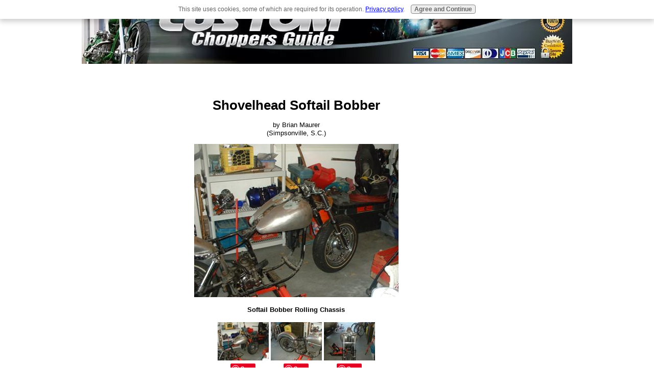

--- FILE ---
content_type: text/html; charset=UTF-8
request_url: https://www.custom-choppers-guide.com/shovelhead-softail-bobber.html
body_size: 11235
content:
<!DOCTYPE HTML>
<html xmlns:og="http://opengraphprotocol.org/schema/" xmlns:fb="http://www.facebook.com/2008/fbml">
<head><meta http-equiv="content-type" content="text/html; charset=UTF-8"><title>Shovelhead Softail Bobber</title><meta name="description" content="My Shovelhead Softail Bobber Project: First off I would like to say that this is going to be my first build. I'm 27 years old and am learning as I go."><link href="/sd/support-files/A.style.css.pagespeed.cf.WAXtyzE6zc.css" rel="stylesheet" type="text/css"><meta id="viewport" name="viewport" content="width=device-width, initial-scale=1">
<!-- start: tool_blocks.sbi_html_head -->
<link rel="apple-touch-icon" sizes="57x57" href="/xfavicon-57x57.png.pagespeed.ic.MQXY1uLhAk.webp"> <link rel="apple-touch-icon" sizes="60x60" href="/xfavicon-60x60.png.pagespeed.ic.bL89uW90OM.webp"> <link rel="apple-touch-icon" sizes="72x72" href="/xfavicon-72x72.png.pagespeed.ic.d33dwxvVZT.webp"> <link rel="apple-touch-icon" sizes="76x76" href="/xfavicon-76x76.png.pagespeed.ic.dsNGjwQPgm.webp"> <link rel="apple-touch-icon" sizes="114x114" href="/xfavicon-114x114.png.pagespeed.ic.hvyPKw17dD.webp"> <link rel="apple-touch-icon" sizes="120x120" href="/xfavicon-120x120.png.pagespeed.ic.7wqcuvPUZw.webp"> <link rel="apple-touch-icon" sizes="144x144" href="/xfavicon-144x144.png.pagespeed.ic.wtT6QLFYHf.webp"> <link rel="apple-touch-icon" sizes="152x152" href="/xfavicon-152x152.png.pagespeed.ic.R63_tXSxZ_.webp"> <link rel="apple-touch-icon" sizes="180x180" href="/xfavicon-180x180.png.pagespeed.ic.ON6jwYinmm.webp"> <link rel="icon" type="image/png" href="/xfavicon-36x36.png.pagespeed.ic.v7X8sGbK9B.webp" sizes="36x36"> <link rel="icon" type="image/png" href="/xfavicon-48x48.png.pagespeed.ic.tBOm_YqvK-.webp" sizes="48x48"> <link rel="icon" type="image/png" href="/xfavicon-72x72.png.pagespeed.ic.d33dwxvVZT.webp" sizes="72x72"> <link rel="icon" type="image/png" href="/xfavicon-96x96.png.pagespeed.ic.KmvStZcfmp.webp" sizes="96x96"> <link rel="icon" type="image/png" href="/xfavicon-144x144.png.pagespeed.ic.wtT6QLFYHf.webp" sizes="144x144"> <link rel="icon" type="image/png" href="/xfavicon-192x192.png.pagespeed.ic.uIaBphmU3K.webp" sizes="192x192"> <link rel="icon" type="image/png" href="/xfavicon-16x16.png.pagespeed.ic.5LvtWorERF.webp" sizes="16x16"> <link rel="icon" type="image/png" href="/xfavicon-32x32.png.pagespeed.ic.Z90xhpRbI-.webp" sizes="32x32"> <link rel="icon" type="image/png" href="/xfavicon-48x48.png.pagespeed.ic.tBOm_YqvK-.webp" sizes="48x48"><link rel="alternate" type="application/rss+xml" title="RSS" href="https://www.custom-choppers-guide.com/custom-choppers.xml">
<!-- SD --><link rel="preconnect" href="https://fonts.gstatic.com/" crossorigin>
<script>var https_page=0</script>
<script src="https://www.custom-choppers-guide.com/sd/support-files/gdprcookie.js.pagespeed.jm.pkndbbCar4.js" async defer></script><!-- end: tool_blocks.sbi_html_head -->
<link rel="shortcut icon" type="image/vnd.microsoft.icon" href="https://www.custom-choppers-guide.com/favicon.ico">
<link rel="canonical" href="https://www.custom-choppers-guide.com/shovelhead-softail-bobber.html"/>
<meta property="og:title" content="Shovelhead Softail Bobber"/>
<meta property="og:description" content="My Shovelhead Softail Bobber Project: First off I would like to say that this is going to be my first build. I'm 27 years old and am learning as I go."/>
<meta property="og:type" content="article"/>
<meta property="og:url" content="https://www.custom-choppers-guide.com/shovelhead-softail-bobber.html"/>
<meta property="og:image" content="https://www.custom-choppers-guide.com/images/shovelhead-softail-bobber-21485649.jpg"/>
<meta property="og:image" content="https://www.custom-choppers-guide.com/images/shovelhead-softail-bobber-21485650.jpg"/>
<meta property="og:image" content="https://www.custom-choppers-guide.com/images/shovelhead-softail-bobber-21485651.jpg"/>
<style>.fb-button{margin-bottom:10px}</style><script>function MM_swapImgRestore(){var i,x,a=document.MM_sr;for(i=0;a&&i<a.length&&(x=a[i])&&x.oSrc;i++)x.src=x.oSrc;}function MM_preloadImages(){var d=document;if(d.images){if(!d.MM_p)d.MM_p=new Array();var i,j=d.MM_p.length,a=MM_preloadImages.arguments;for(i=0;i<a.length;i++)if(a[i].indexOf("#")!=0){d.MM_p[j]=new Image;d.MM_p[j++].src=a[i];}}}function MM_swapImage(){var i,j=0,x,a=MM_swapImage.arguments;document.MM_sr=new Array;for(i=0;i<(a.length-2);i+=3)if((x=MM_findObj(a[i]))!=null){document.MM_sr[j++]=x;if(!x.oSrc)x.oSrc=x.src;x.src=a[i+2];}}function MM_openBrWindow(theURL,winName,features){window.open(theURL,winName,features);}function MM_findObj(n,d){var p,i,x;if(!d)d=document;if((p=n.indexOf("?"))>0&&parent.frames.length){d=parent.frames[n.substring(p+1)].document;n=n.substring(0,p);}if(!(x=d[n])&&d.all)x=d.all[n];for(i=0;!x&&i<d.forms.length;i++)x=d.forms[i][n];for(i=0;!x&&d.layers&&i<d.layers.length;i++)x=MM_findObj(n,d.layers[i].document);if(!x&&d.getElementById)x=d.getElementById(n);return x;}</script>
<script>function MM_displayStatusMsg(msgStr){status=msgStr;document.MM_returnValue=true;}</script>
<!-- start: shared_blocks.81340789#end-of-head -->
<script async src="//pagead2.googlesyndication.com/pagead/js/adsbygoogle.js"></script>
<script>(adsbygoogle=window.adsbygoogle||[]).push({google_ad_client:"ca-pub-2780803809713497",enable_page_level_ads:true});</script>
<meta name="google-site-verification" content="rrkHaHUfLDaARiI4E8FJIp3U_GGsrfDAwO6Z4qFo77I"/>
<!-- end: shared_blocks.81340789#end-of-head -->
<script>var FIX=FIX||{};FIX.designMode="legacy";</script><script>var MOBILE=MOBILE||{};MOBILE.enabled=true;</script><script>var MOBILE=MOBILE||{};MOBILE.viewMode="full";MOBILE.deviceType="other";MOBILE.userAgent="";if(typeof mobileSandBox!=='undefined'){MOBILE.enabled=true;}MOBILE.hasCookie=function(key,value){var regexp=new RegExp(key+'='+value);return regexp.test(document.cookie);};MOBILE.overwriteViewport=function(){var viewport=document.querySelector("#viewport");if(viewport){viewport.content='';}};MOBILE.checkIfMobile=function(){if(!MOBILE.enabled){MOBILE.enabled=/mobileTrial=1/.test(document.cookie);}MOBILE.userAgent=navigator.userAgent;var androidMobile=(/Android/i.test(MOBILE.userAgent)&&(/Mobile/i.test(MOBILE.userAgent)));if(androidMobile){if((screen.width>1000)&&(screen.height>550)){androidMobile=false;}}if(MOBILE.enabled&&((/iPhone|iPod|BlackBerry/i.test(MOBILE.userAgent)&&(!/iPad/i.test(MOBILE.userAgent)))||androidMobile)){MOBILE.deviceType="mobile";document.documentElement.className+=" m";if(MOBILE.hasCookie("fullView",'true')){document.documentElement.className+=" fullView";MOBILE.viewMode="full";MOBILE.overwriteViewport();}else{document.documentElement.className+=" mobile";MOBILE.viewMode="mobile";}if(MOBILE.userAgent.match(/Android 2/i)){document.documentElement.className+=" android2";}}else{MOBILE.overwriteViewport();}};MOBILE.viewportWidth=function(){var viewportWidth;if(typeof window.innerWidth!="undefined"){viewportWidth=window.innerWidth;}else if(typeof document.documentElement!="undefined"&&typeof document.documentElement.offsetWidth!="undefined"&&document.documentElement.offsetWidth!=0){viewportWidth=document.documentElement.offsetWidth;}else{viewportWidth=document.getElementsByTagName('body')[0].offsetWidth;}return viewportWidth;};MOBILE.destroyAd=function(slot){var ins=document.getElementsByTagName("ins");for(var i=0,insLen=ins.length;i<insLen;i++){var elem=ins[i];if(elem.getAttribute("data-ad-slot")==slot){var parent=elem.parentNode;parent.removeChild(elem);break;}}if(!elem){throw new Error("INS tag with data-ad-slot value "+slot+" is absent in the code");}};MOBILE.updateValues=function(client,slot,width,height){var ins=document.getElementsByTagName("ins");for(var i=0,insLen=ins.length;i<insLen;i++){var elem=ins[i];if(/adsbygoogle/.test(elem.className)){break;}}if(!elem){throw new Error("INS tag with class name 'adsbygoogle' is absent in the code");}elem.style.width=width+'px';elem.style.height=height+'px';elem.setAttribute('data-ad-client',client);elem.setAttribute('data-ad-slot',slot);};MOBILE.checkIfMobile();if(typeof mobileSandBox!=='undefined'){MOBILE.enabled=true;}MOBILE.hasCookie=function(key,value){var regexp=new RegExp(key+'='+value);return regexp.test(document.cookie);};MOBILE.overwriteViewport=function(){var viewport=document.querySelector("#viewport");if(viewport){viewport.content='';}};MOBILE.checkIfMobile=function(){if(!MOBILE.enabled){MOBILE.enabled=/mobileTrial=1/.test(document.cookie);}MOBILE.userAgent=navigator.userAgent;var androidMobile=(/Android/i.test(MOBILE.userAgent)&&(/Mobile/i.test(MOBILE.userAgent)));if(androidMobile){if((screen.width>1000)&&(screen.height>550)){androidMobile=false;}}if(MOBILE.enabled&&((/iPhone|iPod|BlackBerry/i.test(MOBILE.userAgent)&&(!/iPad/i.test(MOBILE.userAgent)))||androidMobile)){MOBILE.deviceType="mobile";document.documentElement.className+=" m";if(MOBILE.hasCookie("fullView",'true')){document.documentElement.className+=" fullView";MOBILE.viewMode="full";MOBILE.overwriteViewport();}else{document.documentElement.className+=" mobile";MOBILE.viewMode="mobile";}if(MOBILE.userAgent.match(/Android 2/i)){document.documentElement.className+=" android2";}}else{MOBILE.overwriteViewport();}};MOBILE.viewportWidth=function(){var viewportWidth;if(typeof window.innerWidth!="undefined"){viewportWidth=window.innerWidth;}else if(typeof document.documentElement!="undefined"&&typeof document.documentElement.offsetWidth!="undefined"&&document.documentElement.offsetWidth!=0){viewportWidth=document.documentElement.offsetWidth;}else{viewportWidth=document.getElementsByTagName('body')[0].offsetWidth;}return viewportWidth;};MOBILE.destroyAd=function(slot){var ins=document.getElementsByTagName("ins");for(var i=0,insLen=ins.length;i<insLen;i++){var elem=ins[i];if(elem.getAttribute("data-ad-slot")==slot){var parent=elem.parentNode;parent.removeChild(elem);break;}}if(!elem){throw new Error("INS tag with data-ad-slot value "+slot+" is absent in the code");}};MOBILE.updateValues=function(client,slot,width,height){var ins=document.getElementsByTagName("ins");for(var i=0,insLen=ins.length;i<insLen;i++){var elem=ins[i];if(/adsbygoogle/.test(elem.className)){break;}}if(!elem){throw new Error("INS tag with class name 'adsbygoogle' is absent in the code");}elem.style.width=width+'px';elem.style.height=height+'px';elem.setAttribute('data-ad-client',client);elem.setAttribute('data-ad-slot',slot);};MOBILE.checkIfMobile();</script></head>
<body>
<div id="PageWrapper">
<div id="Header">
<div class="Liner">
<!-- start: shared_blocks.81340785#top-of-header -->
<!-- end: shared_blocks.81340785#top-of-header -->
<!-- start: shared_blocks.81340776#bottom-of-header -->
<!-- end: shared_blocks.81340776#bottom-of-header -->
</div><!-- end Liner -->
</div><!-- end Header -->
<div id="ContentWrapper">
<div id="ContentColumn">
<div class="Liner">
<!-- start: shared_blocks.81340773#above-h1 -->
<!-- start: tool_blocks.faceit_like.1 --><div style='min-height:32px; display: block;'><div class="fb-like" data-font="arial" data-href="http://www.custom-choppers-guide.com/shovelhead-softail-bobber.html" data-send="false" data-show-faces="false" data-width="180"></div></div><!-- end: tool_blocks.faceit_like.1 -->
<!-- end: shared_blocks.81340773#above-h1 -->
<!--  -->
<style>.errFld{padding:3px}.errFldOn{padding:0;border:3px solid red}.errMsg{font-weight:bold;color:red;visibility:hidden}.errMsgOn{visibility:visible}#edit textarea{border:1px solid #000}.editTitle{font-size:22px;font-weight:bold;text-align:center}#preview .editTitle{margin-top:0}.editName,.editCountry{text-align:center}.editName,.editCountry,.editBody{}.editBody{text-align:left}#preview{margin-left:auto;margin-right:auto}.GadSense{float:left;vertical-align:top;padding:0 8px 8px 0;margin:0 8px 0 0}.gLinkUnitTop{width:466px;margin:12px auto}.gLinkUnitBot{width:120px;float:right;margin:4px 0 24px 36px}</style>
<div id="submission_24981538" style="border:0px solid black;padding:5px;">
<h1 style="text-align:center;">Shovelhead Softail Bobber</h1>
<p style="text-align:center;">
by Brian Maurer
<br>(Simpsonville, S.C.)
</p>
<script>function showPreview(id){var parts=id.split('_');var sub=parts[0];var divs=document.getElementsByTagName('div');var imagePreviews=[];for(var i=0,ilen=divs.length;i<ilen;i++){var div=divs[i];if(/(^|\s+)imagePreview(\s+|$)/.test(div.className)){imagePreviews.push(div);}}for(var i=0,ilen=imagePreviews.length;i<ilen;i++){var imagePreview=imagePreviews[i];var subgroup=new RegExp('preview_'+sub+'_');if(imagePreview.id.match(subgroup)&&imagePreview.id!='preview_'+id){imagePreview.style.display='none';}}for(var i=0,ilen=imagePreviews.length;i<ilen;i++){var imagePreview=imagePreviews[i];if(imagePreview.id=='preview_'+id){imagePreview.style.display='';}}}function stopPropagation(e){if(e.stopPropagation){e.stopPropagation();}else{e.cancelBubble=true;}}</script>
<div class="imagePreview" id="preview_24981538_1" style="">
<p style="text-align:center;">
<img src="//www.custom-choppers-guide.com/images/shovelhead-softail-bobber-21485649.jpg" alt="Softail Bobber Rolling Chassis" title="Softail Bobber Rolling Chassis" width="400" height="300">
</p>
<p style="font-weight:bold;text-align:center;">Softail Bobber Rolling Chassis</p>
</div>
<div class="imagePreview" id="preview_24981538_2" style="display:none">
<p style="text-align:center;">
<img src="//www.custom-choppers-guide.com/images/shovelhead-softail-bobber-21485650.jpg" alt="Shovelhead Softail Bobber" title="Shovelhead Softail Bobber" width="400" height="300">
</p>
<p style="font-weight:bold;text-align:center;">Shovelhead Softail Bobber</p>
</div>
<div class="imagePreview" id="preview_24981538_3" style="display:none">
<p style="text-align:center;">
<img src="//www.custom-choppers-guide.com/images/shovelhead-softail-bobber-21485651.jpg" alt="Softail Bobber Front End" title="Softail Bobber Front End" width="400" height="300">
</p>
<p style="font-weight:bold;text-align:center;">Softail Bobber Front End</p>
</div>
<!-- Thumbnails section -->
<style>table#thumbs{margin:0 auto}table#thumbs td{text-align:center;vertical-align:bottom}</style>
<div style="text-align:center">
<table id="thumbs">
<tr>
<td>
<a href="#24981538_1preview" onclick="showPreview('24981538_1');stopPropagation(event);return false;">
<img src="//www.custom-choppers-guide.com/images/thumb_shovelhead-softail-bobber-21485649.jpg" alt="Softail Bobber Rolling Chassis" title="Softail Bobber Rolling Chassis" style="border:0;" width="100" height="75">
</a>
<br/>
<div style="margin-top:2px">
<a href="http://pinterest.com/pin/create/button/?media=https%3A%2F%2Fwww.custom-choppers-guide.com%2Fimages%2Fshovelhead-softail-bobber-21485649.jpg&url=https%3A%2F%2Fwww.custom-choppers-guide.com%2Fshovelhead-softail-bobber.html&description=Softail%20Bobber%20Rolling%20Chassis%3A%20My%20Shovelhead%20Softail%20Bobber%20Project%3A%20First%20off%20I%20would%20like%20to%20say%20that%20this%20is%20going%20to%20be%20my%20first%20build.%20I%27m%2027%20years%20old%20and%20am%20learning%20as%20I%20go." class="pin-it-button" count-layout="none"><img border="0" src="//assets.pinterest.com/images/PinExt.png" title="Pin It"/></a>
</div>
</td>
<td>
<a href="#24981538_2preview" onclick="showPreview('24981538_2');stopPropagation(event);return false;">
<img src="//www.custom-choppers-guide.com/images/thumb_shovelhead-softail-bobber-21485650.jpg" alt="Shovelhead Softail Bobber" title="Shovelhead Softail Bobber" style="border:0;" width="100" height="75">
</a>
<br/>
<div style="margin-top:2px">
<a href="http://pinterest.com/pin/create/button/?media=https%3A%2F%2Fwww.custom-choppers-guide.com%2Fimages%2Fshovelhead-softail-bobber-21485650.jpg&url=https%3A%2F%2Fwww.custom-choppers-guide.com%2Fshovelhead-softail-bobber.html&description=Shovelhead%20Softail%20Bobber%3A%20My%20Shovelhead%20Softail%20Bobber%20Project%3A%20First%20off%20I%20would%20like%20to%20say%20that%20this%20is%20going%20to%20be%20my%20first%20build.%20I%27m%2027%20years%20old%20and%20am%20learning%20as%20I%20go." class="pin-it-button" count-layout="none"><img border="0" src="//assets.pinterest.com/images/PinExt.png" title="Pin It"/></a>
</div>
</td>
<td>
<a href="#24981538_3preview" onclick="showPreview('24981538_3');stopPropagation(event);return false;">
<img src="//www.custom-choppers-guide.com/images/thumb_shovelhead-softail-bobber-21485651.jpg" alt="Softail Bobber Front End" title="Softail Bobber Front End" style="border:0;" width="100" height="75">
</a>
<br/>
<div style="margin-top:2px">
<a href="http://pinterest.com/pin/create/button/?media=https%3A%2F%2Fwww.custom-choppers-guide.com%2Fimages%2Fshovelhead-softail-bobber-21485651.jpg&url=https%3A%2F%2Fwww.custom-choppers-guide.com%2Fshovelhead-softail-bobber.html&description=Softail%20Bobber%20Front%20End%3A%20My%20Shovelhead%20Softail%20Bobber%20Project%3A%20First%20off%20I%20would%20like%20to%20say%20that%20this%20is%20going%20to%20be%20my%20first%20build.%20I%27m%2027%20years%20old%20and%20am%20learning%20as%20I%20go." class="pin-it-button" count-layout="none"><img border="0" src="//assets.pinterest.com/images/PinExt.png" title="Pin It"/></a>
</div>
</td>
</tr>
</table>
</div>
<!-- End of thumbnails section -->
<p>
My Shovelhead Softail Bobber Project: First off I would like to say that this is going to be my first build. I'm 27 years old and am learning as I go. <br><br><div class="AdSenseBoxCenter"><script>google_ad_client="pub-2780803809713497";google_ad_slot="0409555143";google_ad_width=336;google_ad_height=280;</script>
<script src="https://pagead2.googlesyndication.com/pagead/show_ads.js"></script></div><br>The bike is actually my dads but he got hit on it some years ago and totaled the bike. He bought it back from the insurance company and put it to the side. He now is on his second bike since then and I'm now itching to get on a bike to go ride with him. I don't have the money to go out and buy one so here I am putting my skills to the test to build a cool bobber. <br><br>I love the bobber look and have seen some really cool looking softail bobber pics online. <br><br>As you can see from the pictures I'm not that far along, but my money tree hasn't bloomed yet this year. I've torn down the shovelhead engine so far and am getting ready to rebuild with new pistons, oil pump, and going to have the heads rebuilt. If anyone suggests anything else I would love to hear it. I'm going to try and keep most of it pretty stock but give it that old school bobber feel. No front fender, little "trailer" fender with struts coming up from the swingarm. <br><br>Maybe some mild ape's (no more than a six inch rise). Not sure on a color. I like the flat black with the red rims and the wide white walls. Dad doesn't care for it though. Well, I guess that's about it. So if anyone has any suggestions I am more than willing to hear them as I am learning and love advice. Thanks for reading.
</p>
</div>
<div class="AdSenseBoxCenter"><script>google_ad_client="pub-2780803809713497";google_ad_slot="2731814282";google_ad_width=468;google_ad_height=60;</script>
<script src="https://pagead2.googlesyndication.com/pagead/show_ads.js"></script></div>
<table id="comments" style="width:100%; max-width:450px;" border="0" cellpadding="4" cellspacing="0">
<tr>
<td>
<h3 style="text-align:center;">
Comments for Shovelhead Softail Bobber<br>
<!-- Shovelhead Softail Bobber -->
</h3>
<p style="text-align:center; font-weight:bold;">
Average Rating <img src="[data-uri]" alt="star"><img src="[data-uri]" alt="star"><img src="[data-uri]" alt="star"><img src="[data-uri]" alt="star"><img src="[data-uri]" alt="star">
</p>
<p style="text-align:center">
<a href="https://www.custom-choppers-guide.com/shovelhead-softail-bobber-comment-form.html">Click here to add your own comments</a>
</p>
</td>
</tr>
<tr>
<td style="text-align:center;">
<div id="28969015">
<div id="comment_28969015">
<table style="width:100%; padding:4px;">
<tr>
<td valign="top" style="width:25%;text-align:left;" class="date">
Nov 14, 2012<br>
<strong>Rating</strong><br>
<img src="[data-uri]" alt="star"><img src="[data-uri]" alt="star"><img src="[data-uri]" alt="star"><img src="[data-uri]" alt="star"><img src="[data-uri]" alt="star">
</td>
<td valign="top" style="text-align:left;">
<strong>right on</strong>
<br>
<!-- marcus -->
<span class="author" style="text-align:left;"><strong>by: marcus </strong></span>
<br>
<br><span class="subBodyText">
Don't let this guy get to you about the softtail thing. It's an easy mistakes and I don't care what anyone says they are pan/shovels, maybe not to him because he's obviously in his own f'd up world. Anyway Ive been buildin shovels for 30 + years and I love em. Make it your own, do cool one of a kind fabrication to it, hell I had running board off of a 62 wheel horse garden tractor on one of my bobbers. Just make it an extension of yourself. Anybody can buy a 20000 dollar cookie cutter. They have no style. I hope you post pictures when its done. I'd like to see it. Keep your knees in the breeze,<br> marcus</span>
</td>
</tr>
</table>
<hr>
</div>
</div>
</td>
</tr>
<tr>
<td style="text-align:center;">
<div id="28666546">
<div id="comment_28666546">
<table style="width:100%; padding:4px;">
<tr>
<td valign="top" style="width:25%;text-align:left;" class="date">
Jul 21, 2012<br>
<strong>Rating</strong><br>
<img src="[data-uri]" alt="star"><img src="[data-uri]" alt="star"><img src="[data-uri]" alt="star"><img src="[data-uri]" alt="star"><img src="[data-uri]" alt="star">
</td>
<td valign="top" style="text-align:left;">
<strong>Misconception</strong>
<br>
<!-- Anonymous -->
<span class="author" style="text-align:left;"><strong>by: Anonymous </strong></span>
<br>
<br><span class="subBodyText">
I said softail cause it's not a hardtail. Sorry for the misconception. But, also thank you to everyone else for the great comments. I do plan on doing it my own way. It's my dads bike but he's letting me have creative reign on it. I will get some new pictures up soon. Sorry for that busy with the four kids, new house, back to school. I'm busy. But it gets worked on. So thank you to everyone for the inspiration. Brian</span>
</td>
</tr>
</table>
<hr>
</div>
</div>
</td>
</tr>
<tr>
<td style="text-align:center;">
<div id="28033610">
<div id="comment_28033610">
<table style="width:100%; padding:4px;">
<tr>
<td valign="top" style="width:25%;text-align:left;" class="date">
Mar 09, 2012<br>
<strong>Rating</strong><br>
<img src="[data-uri]" alt="star"><img src="[data-uri]" alt="star"><img src="[data-uri]" alt="star">
</td>
<td valign="top" style="text-align:left;">
<strong>The Shovelhead is not a softtail!</strong>
<br>
<!-- Chuck -->
<span class="author" style="text-align:left;"><strong>by: Chuck </strong></span>
<br>
<br><span class="subBodyText">
I see this on ebay, and in articles in the magazines, and now on a web site that is supposed to be run by experts: There was no soft tail Shovelheads. What is in the picture is a swingarm frame. A soft tail frame has rear suspension that is shaped like a hard tail, but with internal shocks hidden in the frame under the oil bag. If you look at the picture to the right of this comment posting, you will see a soft tail frame. It looks nothing like the picture in the article which has big shocks on each side of the frame that connect to the swing arm. <br><br>Get it right! (My other pet peeve is the "Pan Shovel" there is no such thing, it is a slab side, or flat side and maybe even a pre-cone motor, but not a pan shovel).</span>
</td>
</tr>
</table>
<hr>
</div>
</div>
</td>
</tr>
<tr>
<td style="text-align:center;">
<div id="27381244">
<div id="comment_27381244">
<table style="width:100%; padding:4px;">
<tr>
<td valign="top" style="width:25%;text-align:left;" class="date">
Dec 05, 2011<br>
<strong>Rating</strong><br>
<img src="[data-uri]" alt="star"><img src="[data-uri]" alt="star"><img src="[data-uri]" alt="star"><img src="[data-uri]" alt="star"><img src="[data-uri]" alt="star">
</td>
<td valign="top" style="text-align:left;">
<strong>Gotta Love Dad, But . . .</strong>
<br>
<!-- Anonymous -->
<span class="author" style="text-align:left;"><strong>by: Anonymous </strong></span>
<br>
<br><span class="subBodyText">
The fact that you started is big. And using your Dad's old bike shows respect -- might want to quit reminding him of $$$. One of the the reasons I dig bikers, is that most have the balls to do things their own way. I don't know a biker, or any real man, who likes a kiss ass -- especially Dads. Walk it down your own way, and maybe we'll all find something to be inspired by.<br><br>Respectfully,<br><br>Lon Smith</span>
</td>
</tr>
</table>
<hr>
</div>
</div>
</td>
</tr>
<tr>
<td style="text-align:center;">
<div id="25781228">
<div id="comment_25781228">
<table style="width:100%; padding:4px;">
<tr>
<td valign="top" style="width:25%;text-align:left;" class="date">
Jun 04, 2011<br>
<strong>Rating</strong><br>
<img src="[data-uri]" alt="star"><img src="[data-uri]" alt="star"><img src="[data-uri]" alt="star"><img src="[data-uri]" alt="star"><img src="[data-uri]" alt="star">
</td>
<td valign="top" style="text-align:left;">
<strong>Lot's of Potential!</strong>
<br>
<!-- Bobby C. -->
<span class="author" style="text-align:left;"><strong>by: Bobby C. </strong></span>
<br>
<br><span class="subBodyText">
Hi Brian,<br> You're on the right track, and I agree with Bear, do it your way! That's the beauty of building your own ride. You get to add your own flavor to it instead of just buying someone else's. I see in the background of your pics that you have at least one little person living there, so, swap meets, motorcycle wrecking yards, ebay and craigslist are great places to search for parts and accessories without breaking the bank. And tools, you gotta have tools! If you got the right tools you can make or modify almost anything you need or want for your ride. As for Apes, I find that if I don't go higher than my shoulders I'm comfortable. Any higher and the hands go numb on a long ride. Mine are 14" and my hands are straight out even with my shoulders. This works out good for me. It's all personal preference. Don't follow trends, think outside the box and set 'em. Good Luck!</span>
</td>
</tr>
</table>
<hr>
</div>
</div>
</td>
</tr>
<tr>
<td style="text-align:center;">
<div id="25063626">
<div id="comment_25063626">
<table style="width:100%; padding:4px;">
<tr>
<td valign="top" style="width:25%;text-align:left;" class="date">
Apr 04, 2011<br>
<strong>Rating</strong><br>
<img src="[data-uri]" alt="star"><img src="[data-uri]" alt="star"><img src="[data-uri]" alt="star"><img src="[data-uri]" alt="star"><img src="[data-uri]" alt="star">
</td>
<td valign="top" style="text-align:left;">
<strong>Thanks</strong>
<br>
<!-- Anonymous -->
<span class="author" style="text-align:left;"><strong>by: Anonymous </strong></span>
<br>
<br><span class="subBodyText">
Thanks for the comment barry!</span>
</td>
</tr>
</table>
<hr>
</div>
</div>
</td>
</tr>
<tr>
<td style="text-align:center;">
<div id="24984383">
<div id="comment_24984383">
<table style="width:100%; padding:4px;">
<tr>
<td valign="top" style="width:25%;text-align:left;" class="date">
Mar 23, 2011<br>
<strong>Rating</strong><br>
<img src="[data-uri]" alt="star"><img src="[data-uri]" alt="star"><img src="[data-uri]" alt="star"><img src="[data-uri]" alt="star"><img src="[data-uri]" alt="star">
</td>
<td valign="top" style="text-align:left;">
<strong>do it your way</strong>
<br>
<!-- Barry (Bear) Reever -->
<span class="author" style="text-align:left;"><strong>by: Barry (Bear) Reever </strong></span>
<br>
<br><span class="subBodyText">
Brian, Looking good, One thing about building your own bike " DO IT YOUR WAY AND THE WAY YOU WANT IT " That's what it's all about. Your scoot is you and only you. Good luck and put some more pics up when you get them.</span>
</td>
</tr>
</table>
<hr>
</div>
</div>
</td>
</tr>
<tr>
<td>
<p style="text-align:center;">
<a href="https://www.custom-choppers-guide.com/shovelhead-softail-bobber-comment-form.html">Click here to add your own comments</a>
</p>
<p>
<a href="https://www.custom-choppers-guide.com/custom-chopper-projects.html#INV">
Join in and write your own page! It's easy to do. How? Simply click here to return to <b>Your Bike</b>.</a>
<!-- Your Bike -->
</p>
</td>
</tr>
</table>
<div class="AdSenseBoxCenter"><script>google_ad_client="pub-2780803809713497";google_ad_slot="2731814282";google_ad_width=468;google_ad_height=60;</script>
<script src="https://pagead2.googlesyndication.com/pagead/show_ads.js"></script></div>
<script src="//assets.pinterest.com/js/pinit.js"></script>
<!-- Brian Maurer -->
<!-- Your Bike -->
<!-- start: shared_blocks.81340787#above-socialize-it -->
<!-- end: shared_blocks.81340787#above-socialize-it -->
<!-- start: shared_blocks.81340775#socialize-it -->
<!-- end: shared_blocks.81340775#socialize-it -->
<!-- start: shared_blocks.81340784#below-socialize-it -->
<!-- end: shared_blocks.81340784#below-socialize-it -->
</div><!-- end Liner -->
</div><!-- end ContentColumn -->
</div><!-- end ContentWrapper -->
<div id="NavColumn">
<div class="Liner">
<!-- start: shared_blocks.81340794#top-of-nav-column -->
<script async src="//pagead2.googlesyndication.com/pagead/js/adsbygoogle.js"></script>
<!-- CCGuidesidebarLeft -->
<ins class="adsbygoogle" style="display:block" data-ad-client="ca-pub-2780803809713497" data-ad-slot="2716310929" data-ad-format="link"></ins>
<script>(adsbygoogle=window.adsbygoogle||[]).push({});</script>
<!-- end: shared_blocks.81340794#top-of-nav-column -->
<!-- start: shared_blocks.81340790#navigation -->
<!-- start: tool_blocks.navbar --><div class="Navigation"><ul><li class=""><a href="/">Home</a></li><li class=""><a href="/custom-choppers-blog.html">Custom Chopper Blog</a></li><li class=""><a href="/building-mistakes.html">**Free Course**</a></li><li class=""><a href="/biker-t-shirts.html">T-Shirts</a></li><li><h3>DVD Guides</h3><ul><li class=""><a href="/custom-bike-building-videos.html">Bike Building</a></li><li class=""><a href="/harley-davidson-maintenance-videos.html">Harley Maintenance</a></li><li class=""><a href="/build-your-own-chopper.html">Build A Bike</a></li></ul></li><li><h3>Plans</h3><ul><li class=""><a href="/bobber-plans.html">Bobber Plans</a></li><li class=""><a href="/chopper-frame-plans.html">Chopper Plans</a></li><li class=""><a href="/motorcycle-lift-table.html">Lift Plans</a></li><li class=""><a href="/motorcycle-trailer-plans.html">Trailer Plans</a></li><li class=""><a href="/tube-bender-plans.html">Tube Bender</a></li></ul></li><li><h3>Assembly Guides</h3><ul><li class=""><a href="/frame-jig-assembly.html">Frame Jig</a></li><li class=""><a href="/softail-bobber-frame-assembly.html">Softail Bobber</a></li><li class=""><a href="/rigid-bobber-frame-assembly.html">Rigid Bobber</a></li><li class=""><a href="/rigid-sportster-frame-assembly.html">Rigid Sportster</a></li><li class=""><a href="/softail-sportster-frame-fabrication.html">Sportster Softail</a></li><li class=""><a href="/build-springer-forks.html">Springer Forks</a></li><li class=""><a href="/tubing-bender.html">Tube Bender</a></li><li class=""><a href="/build-english-wheel.html">English Wheel</a></li><li class=""><a href="/bike-lift-assembly.html">Bike Lift</a></li><li class=""><a href="/single-motorcycle-trailer-assembly.html">Single Bike Trailer</a></li></ul></li><li><h3>Courses</h3><ul><li class=""><a href="/how-to-build-a-chopper-frame.html">Build a Frame</a></li><li class=""><a href="/motorcycle-painting.html">Motorcycle Painting</a></li></ul></li><li><h3>Knowledge</h3><ul><li class=""><a href="/shop-tools.html">Shop Tools</a></li><li class=""><a href="/bobber-choppers.html">Bobbers</a></li><li class=""><a href="/shovelhead.html">Shovelhead</a></li><li class=""><a href="/how-to-build-a-chopper.html">Build A Chopper</a></li><li class=""><a href="/custom-chopper-wiring.html">Wiring</a></li><li class=""><a href="/custom-paint.html">Custom Paint</a></li><li class=""><a href="/pro-street-choppers.html">Pro Street</a></li><li class=""><a href="/custom-chopper-forks.html">Chopper Forks</a></li><li class=""><a href="/springer-forks.html">Springer Front End</a></li><li class=""><a href="/dom-tubing.html">DOM Tubing</a></li><li class=""><a href="/bobber-trike.html">Trikes</a></li><li class=""><a href="/girder-forks.html">Girder Forks</a></li><li class=""><a href="/chain-vs-belt-vs-shaft.html">Chain Vs Belt</a></li><li class=""><a href="/yamaha-choppers.html">Yamaha Choppers</a></li><li class=""><a href="/factory-custom-choppers.html">Factory Custom</a></li><li class=""><a href="/registered-and-titled.html">Registering</a></li><li class=""><a href="/buell-choppers.html">Buell Builds</a></li><li class=""><a href="/chopper-building-books.html">Building Books</a></li><li class=""><a href="/sell-my-harley.html">Sell Your Bike</a></li><li class=""><a href="/panhead.html">Panhead</a></li><li class=""><a href="/honda-choppers.html">Honda Choppers</a></li><li class=""><a href="/tig-welding-training-video.html">Tig Welding</a></li><li class=""><a href="/british-choppers.html">British Bikes</a></li><li class=""><a href="/custom-motorcycle-business.html">Bike Business</a></li><li class=""><a href="/chopper-kits.html">Chopper Kits</a></li><li class=""><a href="/wide-tire-conversion-kits.html">Wide Tire Kit</a></li><li class=""><a href="/bobber-rolling-chassis.html">Rolling Chassis</a></li><li class=""><a href="/chopper-exhaust.html">Pipes</a></li><li class=""><a href="/rat-rod-bike.html">Rat Rod</a></li><li class=""><a href="/historic-women-bikers.html">Women</a></li><li class=""><a href="/parts-checklist.html">Parts Checklist</a></li><li class=""><a href="/bike-building-questions.html">Questions Answers</a></li><li class=""><a href="/chopper-magazines.html">Best Magazines</a></li><li class=""><a href="/little-sturgis.html">Little Sturgis</a></li><li class=""><a href="/custom-chopper-projects.html">Chopper Projects</a></li><li class=""><a href="/xs650-restoration.html">Restore XS650</a></li><li class=""><a href="/top-5-baggers.html">Baggers</a></li><li class=""><a href="/electric-chopper.html">Electric</a></li><li class=""><a href="/used-chopper.html">Buying Guide</a></li><li class=""><a href="/harley-technician-books.html">Technician Books</a></li></ul></li><li><h3>About</h3><ul><li class=""><a href="/contact.html">Contact</a></li><li class=""><a href="/disclaimer.html">Disclaimer</a></li><li class=""><a href="/site-map.html">Site Map</a></li></ul></li></ul></div>
<!-- end: tool_blocks.navbar -->
<!-- end: shared_blocks.81340790#navigation -->
<!-- start: shared_blocks.81340795#bottom-of-nav-column -->
<!-- end: shared_blocks.81340795#bottom-of-nav-column -->
</div><!-- end Liner -->
</div><!-- end NavColumn -->
<div id="ExtraColumn">
<div class="Liner">
<!-- start: shared_blocks.81340778#top-extra-default -->
<div align="center">
<script async src="//pagead2.googlesyndication.com/pagead/js/adsbygoogle.js"></script>
<!-- WcWeldingSideBar -->
<ins class="adsbygoogle" style="display:block" data-ad-client="ca-pub-2780803809713497" data-ad-slot="6426656922" data-ad-format="auto"></ins>
<script>(adsbygoogle=window.adsbygoogle||[]).push({});</script>
</div>
<hr align="center" width="80%">
<b><font face="Arial"><div align="center"><font color="#cc0000">Most Popular Plans</font></div></b></center>
<hr align="center" width="80%">
<p><a href="https://www.custom-choppers-guide.com/softail-sportster-plans.html">Sportster Softail</a></p>
<p><a href="https://www.custom-choppers-guide.com/bobber-plans.html">Bobber Softail & Rigid</a></p>
<p><a href="https://www.custom-choppers-guide.com/springer-plans.html">Springer Forks</a></p>
<p><a href="https://www.custom-choppers-guide.com/rigid-sportster-frame.html">Sportster Rigid</a></p>
<p><a href="https://www.custom-choppers-guide.com/motorcycle-lift-table.html">Lift Plans</a></p>
<p><a href="https://www.custom-choppers-guide.com/chopper-frame-plans.html">Softail and Hardtail 300 Series</a></p>
<p><br>
<hr align="center" width="80%">
<b><div align="center"><font color="#cc0000">Top <i>General</i> Articles</font></div></b>
<hr align="center" width="80%">
<div align="center"><img src="https://www.custom-choppers-guide.com/images/x177bonnie.jpg.pagespeed.ic.bYNDdxQlg7.webp" width="177" height="97" alt="custom triumph cafe racer" title="" border="0" align=""/></div>
<p><a href="https://www.custom-choppers-guide.com/how-to-build-a-chopper.html">Build A Chopper</a> </p>
<p><a href="https://www.custom-choppers-guide.com/bobber-choppers.html">Bobber Choppers</a></p>
<p><a href="https://www.custom-choppers-guide.com/harley-engine-rebuild.html">Engine Rebuild</a></p>
<p><a href="https://www.custom-choppers-guide.com/custom-chopper-projects.html">Chopper Projects</a> </p>
<p><a href="https://www.custom-choppers-guide.com/custom-chopper-wiring.html">Wiring</a> </p>
<p><a href="https://www.custom-choppers-guide.com/chopper-kits.html">Chopper Kits</a> </p>
<p><a href="https://www.custom-choppers-guide.com/sportster-bobbers.html">Sportster Bobbers</a></p>
<a href="https://www.custom-choppers-guide.com/build-a-bobber.html">Build A Bobber</a>
<!-- end: shared_blocks.81340778#top-extra-default -->
<!-- start: shared_blocks.81340792#extra-default-nav -->
<!-- end: shared_blocks.81340792#extra-default-nav -->
<!-- start: shared_blocks.81340781#bottom-extra-default -->
<!-- end: shared_blocks.81340781#bottom-extra-default -->
</div><!-- end Liner-->
</div><!-- end ExtraColumn -->
<div id="Footer">
<div class="Liner">
<!-- start: shared_blocks.81340777#above-bottom-nav -->
<!-- end: shared_blocks.81340777#above-bottom-nav -->
<!-- start: shared_blocks.81340780#bottom-navigation -->
<!-- end: shared_blocks.81340780#bottom-navigation -->
<!-- start: shared_blocks.81340774#below-bottom-nav -->
<!-- end: shared_blocks.81340774#below-bottom-nav -->
<!-- start: shared_blocks.81340779#footer -->
<script async src="//pagead2.googlesyndication.com/pagead/js/adsbygoogle.js"></script>
<ins class="adsbygoogle" style="display:block" data-ad-format="autorelaxed" data-ad-client="ca-pub-2780803809713497" data-ad-slot="3396440928"></ins>
<script>(adsbygoogle=window.adsbygoogle||[]).push({});</script>
<!-- end: shared_blocks.81340779#footer -->
</div><!-- end Liner -->
</div><!-- end Footer -->
</div><!-- end PageWrapper --><script src="/sd/support-files/mobile.js.pagespeed.jm.be5RhGEm5B.js"></script>
<script>MOBILE.contentColumnWidth='503px';</script>
<script src="/sd/support-files/fix.js.pagespeed.jm.3phKUrh9Pj.js"></script>
<script>FIX.doEndOfBody();MOBILE.doEndOfBody();</script>
<!-- start: tool_blocks.sbi_html_body_end -->
<script>var SS_PARAMS={pinterest_enabled:false,googleplus1_on_page:false,socializeit_onpage:false};</script> <div id="fb-root"></div>
<script async defer crossorigin="anonymous" src="https://connect.facebook.net/en_US/sdk.js#xfbml=1&version=v4.0&autoLogAppEvents=1"></script><style>.g-recaptcha{display:inline-block}.recaptcha_wrapper{text-align:center}</style>
<script>if(typeof recaptcha_callbackings!=="undefined"){SS_PARAMS.recaptcha_callbackings=recaptcha_callbackings||[]};</script><script>(function(d,id){if(d.getElementById(id)){return;}var s=d.createElement('script');s.async=true;s.defer=true;s.src="/ssjs/ldr.js";s.id=id;d.getElementsByTagName('head')[0].appendChild(s);})(document,'_ss_ldr_script');</script><!-- end: tool_blocks.sbi_html_body_end -->
<!-- Generated at 01:39:54 25-Nov-2022 with custom-10-0-3col v149 -->
</body>
</html>


--- FILE ---
content_type: text/html; charset=utf-8
request_url: https://www.google.com/recaptcha/api2/aframe
body_size: 268
content:
<!DOCTYPE HTML><html><head><meta http-equiv="content-type" content="text/html; charset=UTF-8"></head><body><script nonce="6TH_o51jwRTJdzLbA0Q8Cw">/** Anti-fraud and anti-abuse applications only. See google.com/recaptcha */ try{var clients={'sodar':'https://pagead2.googlesyndication.com/pagead/sodar?'};window.addEventListener("message",function(a){try{if(a.source===window.parent){var b=JSON.parse(a.data);var c=clients[b['id']];if(c){var d=document.createElement('img');d.src=c+b['params']+'&rc='+(localStorage.getItem("rc::a")?sessionStorage.getItem("rc::b"):"");window.document.body.appendChild(d);sessionStorage.setItem("rc::e",parseInt(sessionStorage.getItem("rc::e")||0)+1);localStorage.setItem("rc::h",'1769111879646');}}}catch(b){}});window.parent.postMessage("_grecaptcha_ready", "*");}catch(b){}</script></body></html>